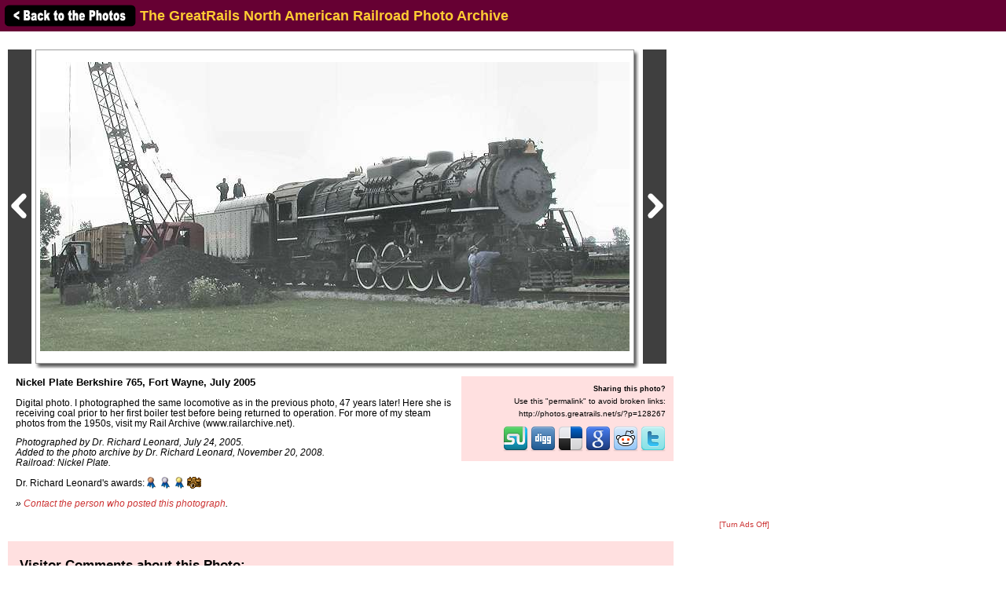

--- FILE ---
content_type: text/html; charset=utf-8
request_url: https://www.google.com/recaptcha/api2/aframe
body_size: 268
content:
<!DOCTYPE HTML><html><head><meta http-equiv="content-type" content="text/html; charset=UTF-8"></head><body><script nonce="M6k2rJBIR5_dsRvjVyhcKQ">/** Anti-fraud and anti-abuse applications only. See google.com/recaptcha */ try{var clients={'sodar':'https://pagead2.googlesyndication.com/pagead/sodar?'};window.addEventListener("message",function(a){try{if(a.source===window.parent){var b=JSON.parse(a.data);var c=clients[b['id']];if(c){var d=document.createElement('img');d.src=c+b['params']+'&rc='+(localStorage.getItem("rc::a")?sessionStorage.getItem("rc::b"):"");window.document.body.appendChild(d);sessionStorage.setItem("rc::e",parseInt(sessionStorage.getItem("rc::e")||0)+1);localStorage.setItem("rc::h",'1769281297168');}}}catch(b){}});window.parent.postMessage("_grecaptcha_ready", "*");}catch(b){}</script></body></html>